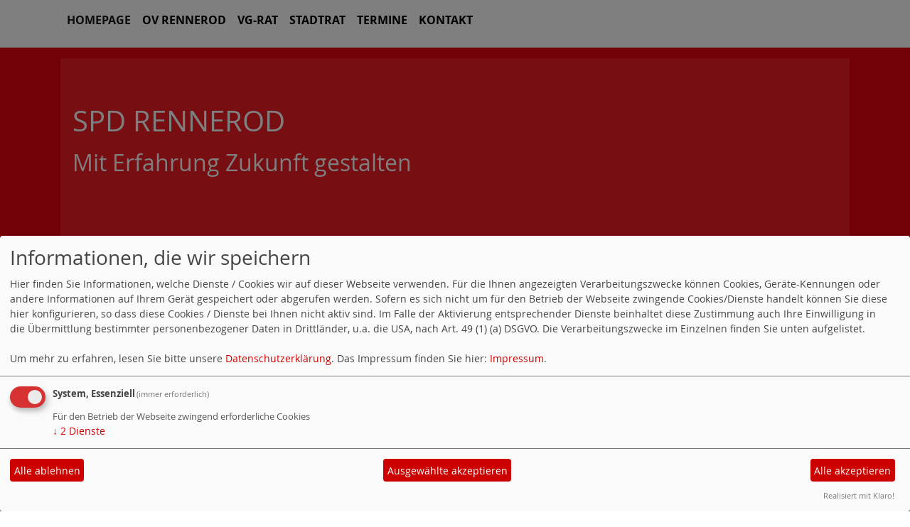

--- FILE ---
content_type: text/html; charset=utf-8
request_url: https://www.spd-rennerod.de/meldungen/die-welt-berichtet-landtagsdebatte-beginnt-mit-mahnung-zur-ordnung/index.php
body_size: 8498
content:
<!DOCTYPE html>
<html lang="de">

<head>
    <meta charset="utf-8">
    <meta http-equiv="X-UA-Compatible" content="IE=edge">
    <meta name="viewport" content="width=device-width, initial-scale=1, shrink-to-fit=no">
    <meta http-equiv="cache-control" content="no-cache" />
    <meta http-equiv="pragma" content="no-cache" />
    <link href="/_websozicms/assets/css_js/bootstrap/4.5.0/css/bootstrap.min.css" rel="stylesheet">
    <link rel="stylesheet" type="text/css" href="/_websozicms/corner/themes/websozis2021/style.min.css" title="Standard" media="screen, projection" />
<title>Homepage - SPD Rennerod</title> <meta name="keywords" content="SPD Rennerod" />
<meta name="description" content="Mit Erfahrung Zukunft gestalten" />
<meta name="robots" content="INDEX, FOLLOW" />
<meta name="language" content="de" />
<meta name="revisit-after" content="10 days" />
<meta name="author" content="SPD Rennerod" />
<link rel="shortcut icon" href="/_websozicms/assets/favicon.ico" type="image/x-icon" />
<meta property="og:type" content="website" />
<meta property="og:title" content="Homepage - SPD Rennerod" />

<script defer type="text/javascript" src="/_websozicms/assets/css_js/klaro/config.js"></script>
<link rel="stylesheet" type="text/css" href="/_websozicms/assets/css_js/klaro/klaro.min.css">
<script defer type="text/javascript" src="/_websozicms/assets/css_js/klaro/klaro-no-css.js"></script><!--rennerod-->
<link rel="stylesheet" href="/_websozicms/assets/css_js/system.min.3.css" />

<link rel="stylesheet" href="/_websozicms/assets/css_js/font-awesome/5.0.1/css/fontawesome-all.min.css" />
<link rel='stylesheet' href='/_websozicms/assets/css_js/shariff/3.2.1/shariff.complete.css'>

<link rel="alternate" type="application/rss+xml" title="Mit Erfahrung Zukunft gestalten Newsticker (RSS)" href="https://www.spd-rennerod.de/index.xml" />
<link rel="alternate" type="application/atom+xml" title="Mit Erfahrung Zukunft gestalten Newsticker (Atom)" href="https://www.spd-rennerod.de/atom.xml" />
<link rel="alternate" type="application/atom+xml" title="Mit Erfahrung Zukunft gestalten Termine (Atom + Gdata)" href="https://www.spd-rennerod.de/calendar.xml" />

<script type="text/javascript" src="/_websozicms/assets/css_js/jquery/3.6.0/jquery-3.6.0.min.js"></script>
<script type="text/javascript" src="/_websozicms/assets/css_js/jqueryui/1.12.1/jquery-ui.min.js"></script>
<link rel="stylesheet" href="/_websozicms/assets/css_js/jqueryui/1.12.1/themes/base/jquery-ui.min.css">
<script type="text/javascript" src="/_websozicms/assets/css_js/system.min.2.js"></script>
<script type="text/javascript">(function ($) { $(function() { $(".mj_accordion").mjAccordion()}); }(jQuery)); </script>
<script type="text/javascript">(function ($) { $(function() { $(".mj_tab").mjTab()}); }(jQuery)); </script>
<link rel="stylesheet" href="/_websozicms/assets/css_js/dsgvo-video-embed/dsgvo-video-embed.min.css">
<script type="text/javascript" src="/_websozicms/assets/css_js/dsgvo-video-embed/dsgvo-video-embed.min.js"></script><style type="text/css" media="screen, projection">
<!--

#logo {
display: none !important;
}
-->
</style>
<script type='text/javascript' src='/_websozicms/assets/css_js/ckeditor/ckeditor.js'></script >    <!--<script type="text/javascript" src="/_websozicms/assets/css_js/popper/1.14.1/umd/popper.min.js"></script>-->
    <script type="text/javascript" src="/_websozicms/assets/css_js/bootstrap/4.5.0/js/bootstrap.min.js"></script>
    <script type="text/javascript" src="/_websozicms/assets/css_js/smartmenus/1.1.0/jquery.smartmenus.min.js"></script>
    <script type="text/javascript" src="/_websozicms/assets/css_js/smartmenus/1.1.0/addons/bootstrap-4/jquery.smartmenus.bootstrap-4.min.js"></script>
    <!--[if lt IE 9]>
    <script src="/_websozicms/assets/css_js/html5shiv/3.7.3/html5shiv.min.js"></script>
    <script src="/_websozicms/assets/css_js/respond/1.4.2/respond.min.js"></script>
    <![endif]-->
    <script type='text/javascript'>
document.addEventListener('DOMContentLoaded', function(){
  window.addEventListener('scroll', function() {
      if (window.scrollY > 150 && document.querySelectorAll('#klaro .cookie-modal').length <= 0)   {
        document.getElementById('navbar_top').classList.add('fixed-top overflow-y-menu');
       $('.navbar-brand').show();

        // add padding top to show content behind navbar
        navbar_height = document.querySelector('.navbar').offsetHeight;
        document.body.style.paddingTop = navbar_height + 'px';
        $('.navbar-toggler').css('margin-top', '0px');


      } else {
        document.getElementById('navbar_top').classList.remove('fixed-top');
         // remove padding top from body
        document.body.style.paddingTop = '0';
        $('.navbar-brand').hide();
        $('.navbar-toggler').css('margin-top', '-160px');

      }
  });
});



        </script>
        <script type='text/javascript'>$(document).ready(function() {
$(window).scroll(function() {
if ($(this).scrollTop() > 50) {
$('#toTopBtn').show();
} else {
$('#toTopBtn').hide();
}
});

$('#toTopBtn').click(function() {
$('html, body').animate({
scrollTop: 0
}, 1000);
return false;
});
});

        </script>    
</head>

<body>

    <div class="container">
        <a href='/index.php'><img src='/_websozicms/corner/themes/websozis2021/images/logo.png' id='logo' class="mx-auto d-block" alt='Seitenlogo' /></a>
    </div>

    <div class="container">
        <div class="row">
            <nav id='navbar_top' class='container navbar navbar-expand-lg navbar-light w-100'> <a class="navbar-brand" href="index.php">
    <img src="/_websozicms/corner/themes/websozis2021/images/logo.png" width="75.25" height="35" alt=""></a>
    <button class='navbar-toggler ml-auto' type='button' data-toggle='collapse' data-target='#websozis2021-navbar-collapse-1' aria-controls='websozis2021-navbar-collapse-1' aria-expanded='false' aria-label='Toggle navigation'>
        <i class='fas fa-bars'></i>
        Menü
      </button>
    <div class='collapse navbar-collapse' id='websozis2021-navbar-collapse-1'>
    <ul class='nav navbar-nav'></ul>
    <ul class='nav navbar-nav'><li class="nav-item active"><a class="nav-link" href="/index.php">Homepage</a></li><li class="nav-item"><a  class="nav-link" href="/ov-rennerod/">OV Rennerod</a></li><li class="nav-item"><a  class="nav-link" href="/vg-rat/">VG-Rat</a></li><li class="nav-item"><a  class="nav-link" href="/stadtrat/">Stadtrat</a></li><li class="nav-item"><a  class="nav-link" href="/termine/show/">Termine</a></li><li class="nav-item"><a  class="nav-link" href="/form/576/">Kontakt</a></li></ul></div></nav>        </div>
    </div>


    <!-- Websozi-Header Bild  -->
    <div class="container-fluid headerstrip">
        <div class="container header mx-auto d-block">
                        <div class="jumbotron bg-white text-white" style="background: url('/_websozicms/corner/themes/websozis2021/images/head_bg.png');"">
            <div class=" row justify-content-start align-text-bottom">

            </div>
            <div class="row justify-content-start mb-n2"><h1 class="mb-4 mr-2 text-left">SPD Rennerod</h1></div><div class="row justify-content-start"><h2 class="mb-4 mr-2 text-left">Mit Erfahrung Zukunft gestalten</h2></div>        </div>
            </div>
    </div>



    <!-- Page Content -->
        <div class="container">
        <div class="col-lg-12">
            <div class="row block">

                <div class="col-lg-4 mb-2 px-1">
        <div class="block"" id="lblock7856">
    <div class="blocktitle"><h3>Besucher </h3></div>
     
<table class="wscounter">
<tbody>
<tr><td>Besucher:</td><td class="wscounter_num">956437</td></tr>
<tr><td>Heute:</td><td class="wscounter_num">387</td></tr>
<tr><td>Online:</td><td class="wscounter_num">1</td></tr>
</tbody>
</table><!--nocache-->


</div></div><!-- end lblock -->            </div>
        </div>
    </div>
    </div>
    
    <div class="container">
        <div class="col-lg-12 px-1">
            <div id="module" class="row">
                 <div class="col-lg-12 mb-2 px-1">
<div class="card border-light">
<div class="row">

<div class="col-lg">
<div class="card-body pl-3">
<h2 class="card-title">Herzlich willkommen!</h2>
<div class="card-text"></div>
</div>
</div>
</div>
</div>
</div>
<div class="col-lg-12 mt-3"><div class="card border-light">
     <h5 class="card-header bg-spdcard"><a href="/meldungen/die-stadt-hachenburg-erhaelt-255-000-euro-aus-dem-landesprogramm-innenstadt-impulse/" rel="bookmark">Die Stadt Hachenburg erhält 255.000 Euro aus dem Landesprogramm „Innenstadt-Impulse“.</a></h5>
<div class="row no-gutters">
<div class="card-body">

<span class="card-text">
<p><strong><img alt="" class="content-editor-image-right" height="263" src="https://www.hendrik-hering.de/images/user_pages/Bild_19.12.25_um_15.12.png" width="377" />Der F&ouml;rdersatz von 90 Prozent erm&ouml;glicht Ma&szlig;nahmen im Umfang von 283.330 Euro.</strong><br />
<br />
Stadtb&uuml;rgermeister Stefan Leukel zeigt sich erfreut &uuml;ber die Zusage: &bdquo;W&auml;hrend wir mit der klassischen St&auml;dtebauf&ouml;rderung vor allem die &sbquo;Hardware&lsquo; unserer Stadt &ndash; also Geb&auml;ude, Pl&auml;tze und Infrastruktur &ndash; modernisieren, erm&ouml;glichen uns das Landesprogramm Innenstadt-Impulse, an der &sbquo;Software&lsquo; unserer Heimatstadt zu arbeiten. Wir k&ouml;nnen damit aktiv die Belebung der Innenstadt vorantreiben und die Aufenthaltsqualit&auml;t sowie Attraktivit&auml;t Hachenburgs weiter steigern.&ldquo;<br />
<br />
Daran ankn&uuml;pfend erg&auml;nzt Landtagsabgeordnete Hendrik Hering: &bdquo;Hachenburg hat eine starke und lebendige Innenstadt &ndash; und wir wollen, dass das so bleibt. Die F&ouml;rderung hilft uns, wichtige Zukunftsprojekte anzugehen und unsere Stadtmitte weiter attraktiv und modern zu gestalten. Die Stadt zeigt seit Jahren, wie Innenstadtentwicklung gelingen kann.</p>
<p class="morelink float-lg-right"><a href="/meldungen/die-stadt-hachenburg-erhaelt-255-000-euro-aus-dem-landesprogramm-innenstadt-impulse/"><button type="button" class="btn btn-default">weiterlesen
<i class="fas fa-angle-double-right"></i></button></a> </span> </p></span>

</div>
</div>
<div class="card-footer text-muted">
<p class="dfn"><span class="datum_kat">19.12.2025</span> <span class="label_kat">in <span class="label label-default"><a href="/meldungen/uebersicht/pressemitteilung/v:all/">Pressemitteilung</a></span></span> von <a href="https://www.hendrik-hering.de">Hendrik Hering, Ihr Abgeordneter für den Westerwald</a> </p>
</div>

</div></div><!-- end bm --><div class="col-lg-12 mt-3"><div class="card border-light">
     <h5 class="card-header bg-spdcard"><a href="/meldungen/hendrik-hering-kommunen-nicht-im-stich-lassen-wir-muessen-prioritaeten-fuer-die-zukunft-setzen/" rel="bookmark">Hendrik Hering: „Kommunen nicht im Stich lassen – Wir müssen Prioritäten für die Zukunft setzen“</a></h5>
<div class="row no-gutters">
<div class="card-body">

<span class="card-text">
<p><meta charset="UTF-8" /></p>

<p><img alt="" class="content-editor-image-right" height="250" src="https://www.spd-westerwald.de/images/user_pages/Hering19.jpg" width="250" />Westerwaldkreis &ndash; In seiner Haushaltsrede machte Hendrik Hering deutlich, vor welch tiefgreifenden Ver&auml;nderungen Deutschland und insbesondere die kommunale Ebene stehen. Der Besuch der Abschiedsvorlesung von Professor Keller habe einmal mehr gezeigt, &bdquo;dass wir uns von vielem verabschieden m&uuml;ssen, was bisher selbstverst&auml;ndlich war&ldquo;.</p>

<p><strong>Finanzielle Rahmenbedingungen verschlechtern sich bundesweit</strong></p>

<p>Hering verwies auf die zunehmenden Risiken f&uuml;r die &ouml;ffentlichen Haushalte: Sinkendes Wirtschaftswachstum, steigende Sozialausgaben und die Gefahr eines schlechteren Kreditratings f&uuml;r Deutschland w&uuml;rden die finanziellen Spielr&auml;ume in den kommenden Jahren massiv einschr&auml;nken. Schon heute sei klar:</p>

<p>&bdquo;Wenn Deutschlands Rating von AAA auf AA fallen w&uuml;rde, m&uuml;sste der Staat j&auml;hrlich 25 Milliarden Euro mehr an Zinsen zahlen &ndash; das entspricht einem ganzen Landeshaushalt wie dem von Rheinland-Pfalz.&ldquo;</p>
<p class="morelink float-lg-right"><a href="/meldungen/hendrik-hering-kommunen-nicht-im-stich-lassen-wir-muessen-prioritaeten-fuer-die-zukunft-setzen/"><button type="button" class="btn btn-default">weiterlesen
<i class="fas fa-angle-double-right"></i></button></a> </span> </p></span>

</div>
</div>
<div class="card-footer text-muted">
<p class="dfn"><span class="datum_kat">12.12.2025</span> <span class="label_kat">in <span class="label label-default"><a href="/meldungen/uebersicht/fraktion/v:all/">Fraktion</a></span></span> von <a href="https://www.spd-westerwald.de">SPD Westerwald - Die Partei für die Menschen unserer Heimat</a> </p>
</div>

</div></div><!-- end bm --><div class="col-lg-12 mt-3"><div class="card border-light">
     <h5 class="card-header bg-spdcard"><a href="/meldungen/verantwortungsvoll-handeln-abfallgebuehren-stabilisieren-und-energiekosten-langfristig-senken/" rel="bookmark">Verantwortungsvoll handeln – Abfallgebühren stabilisieren und Energiekosten langfristig senken</a></h5>
<div class="row no-gutters">
<div class="card-body">

<span class="card-text">
<p><img alt="" class="content-editor-image-right" height="250" src="https://www.spd-westerwald.de/images/user_pages/Heene19.jpg" width="250" />In der Kreistagssitzung stellte Patrik Heene (SPD) die Position der SPD-Fraktion zum Jahresabschluss 2024 des Westerwaldkreis-Abfallwirtschaftsbetriebs (WAB) sowie zur Geb&uuml;hrenkalkulation f&uuml;r das Jahr 2026 vor.</p>

<p>Der Jahresabschluss 2024 weist bei einer Bilanzsumme von 51,5 Mio. &euro; einen Verlust von 3,33 Mio. &euro; aus. Die SPD-Fraktion stimmt dem Vorschlag zu, diesen Verlust aus der allgemeinen R&uuml;cklage zu decken. Trotz der Entnahme verbleiben dort 18,6 Mio. &euro;, sodass die Eigenkapitalquote mit 36,2 % weiterhin solide ist.</p>

<p>Heene betonte, dass die gestiegenen Geb&uuml;hren notwendig seien, um die erheblich gestiegenen Entsorgungs-, Energie- und Personalkosten auszugleichen. &bdquo;Im Schnitt erh&ouml;hen sich die Abfallgeb&uuml;hren um 5,75 Prozent &ndash; je nach Haushaltsgr&ouml;&szlig;e zwischen 9,10 und 12,30 Euro pro Jahr&ldquo;, so Heene.</p>
<p class="morelink float-lg-right"><a href="/meldungen/verantwortungsvoll-handeln-abfallgebuehren-stabilisieren-und-energiekosten-langfristig-senken/"><button type="button" class="btn btn-default">weiterlesen
<i class="fas fa-angle-double-right"></i></button></a> </span> </p></span>

</div>
</div>
<div class="card-footer text-muted">
<p class="dfn"><span class="datum_kat">12.12.2025</span> <span class="label_kat">in <span class="label label-default"><a href="/meldungen/uebersicht/fraktion/v:all/">Fraktion</a></span></span> von <a href="https://www.spd-westerwald.de">SPD Westerwald - Die Partei für die Menschen unserer Heimat</a> </p>
</div>

</div></div><!-- end bm --><div class="col-lg-12 mt-3"><div class="card border-light">
     <h5 class="card-header bg-spdcard"><a href="/meldungen/vier-schulen-im-westerwaldkreis-werden-schulen-der-zukunft/" rel="bookmark">Vier Schulen im Westerwaldkreis werden „Schulen der Zukunft“</a></h5>
<div class="row no-gutters">
<div class="card-body">

<span class="card-text">
<p><strong><img alt="" class="content-editor-image-right" height="250" src="https://www.spd-westerwald.de/images/user_pages/Hering_Hendrik.jpeg" width="250" />Hendrik Hering dankt engagierten Schulgemeinschaften</strong></p>

<p>Wunsch schon vor Weihnachten erf&uuml;llt: Die F&ouml;rderschule am Rothenberg (Hachenburg), die Erich-K&auml;stner-Realschule plus (Ransbach-Baumbach) und die Realschule plus Hoher Westerwald (Rennerod),&nbsp;<span style="font-size:11.0pt"><span style="font-family:&quot;Aptos&quot;,sans-serif">die Freiherr-vom-Stein-Realschule plus (Nentershausen) </span></span> haben sich erfolgreich beworben und werden damit zu &bdquo;Schulen der Zukunft&ldquo;. Diese guten Nachrichten f&uuml;r die Schulen und die gesamte Bildungslandschaft im Westerwaldkreis kann der SPD-Landtagsabgeordnete Hendrik Hering &uuml;berbringen.</p>

<p>&bdquo;Damit gehen schon kurz vor Weihnachten W&uuml;nsche in Erf&uuml;llung&ldquo;, sagte Hering. &bdquo;Ich freue mich sehr, dass die Bewerbungen dieser drei Schulen erfolgreich waren. Mein herzlicher Dank gilt den Lehrkr&auml;ften, der Schulleitung und der gesamten Schulgemeinschaft. Sie alle haben mit viel Engagement, &uuml;berzeugenden Konzepten und innovativen Ideen gezeigt, wie moderne Schule im Westerwald aussehen kann. Jede der drei Schulen leistet wichtige Pionierarbeit und st&auml;rkt die Bildungslandschaft in unserer Region.&quot;</p>
<p class="morelink float-lg-right"><a href="/meldungen/vier-schulen-im-westerwaldkreis-werden-schulen-der-zukunft/"><button type="button" class="btn btn-default">weiterlesen
<i class="fas fa-angle-double-right"></i></button></a> </span> </p></span>

</div>
</div>
<div class="card-footer text-muted">
<p class="dfn"><span class="datum_kat">25.11.2025</span> <span class="label_kat">in <span class="label label-default"><a href="/meldungen/uebersicht/pressemitteilung/v:all/">Pressemitteilung</a></span></span> von <a href="https://www.hendrik-hering.de">Hendrik Hering, Ihr Abgeordneter für den Westerwald</a> </p>
</div>

</div></div><!-- end bm --><div class="col-lg-12 mt-3"><div class="card border-light">
     <h5 class="card-header bg-spdcard"><a href="/meldungen/spd-kreistagsfraktion-breitbandausbau-im-westerwaldkreis-kommt-voran-jetzt-konsequent-zu-ende-fuehren/" rel="bookmark">SPD-Kreistagsfraktion: Breitbandausbau im Westerwaldkreis kommt voran – jetzt konsequent zu Ende führen</a></h5>
<div class="row no-gutters">
<div class="card-body">

<span class="card-text">
<p data-end="402" data-start="291"><img alt="" class="content-editor-image-right" height="250" src="https://www.spd-westerwald.de/images/user_pages/Mockenhaupt_Thomas.jpg" width="250" />Westerwaldkreis. Die SPD-Kreistagsfraktion begr&uuml;&szlig;t ausdr&uuml;cklich, dass der Westerwaldkreis den Breitbandausbau in allen Ortsgemeinden konsequent weiterverfolgt. &bdquo;Der Kreis hat ein klares Ziel: fl&auml;chendeckendes, schnelles Internet f&uuml;r alle B&uuml;rgerinnen und B&uuml;rger. Mit fast 50 Millionen Euro Bundesf&ouml;rderung, knapp 40 Millionen aus dem Landeszuwendungsbescheid und einem Eigenanteil von rund 10 Millionen Euro zeigt der Westerwaldkreis, dass er diese Zukunftsaufgabe ernst nimmt&ldquo;, erkl&auml;rte Fraktionsvorsitzender Thomas Mockenhaupt in der Kreistagssitzung.</p>

<p data-end="1308" data-start="968">Ein besonderer Dank gelte der zust&auml;ndigen Sachbearbeiterin Frau Schlag, die das komplexe Verfahren mit gro&szlig;er Fachkenntnis und Beharrlichkeit vorantreibe. &bdquo;Nach dem Scheitern der ersten Ausschreibung hat sie mit gro&szlig;em Einsatz daf&uuml;r gesorgt, dass der zweite Anlauf erfolgreich auf den Weg gebracht werden konnte&ldquo;, betonte Mockenhaupt.</p>

<p data-end="1741" data-start="1310">Trotz der Fortschritte bleibe die Anspannung sp&uuml;rbar: &bdquo;Erst wenn die Bagger rollen und die Menschen tats&auml;chlich angeschlossen sind, k&ouml;nnen wir uns wirklich freuen&ldquo;, so der SPD-Fraktionschef. Besonders wichtig sei, dass keine Gemeinde abgeh&auml;ngt werde. &bdquo;Es gibt Orte im Westerwald, die bis heute weder DSL noch Kabelinternet oder Kabelfernsehen haben &ndash; das darf sich nicht wiederholen. Hier braucht es Tempo und klare Priorit&auml;ten.&ldquo;</p>
<p class="morelink float-lg-right"><a href="/meldungen/spd-kreistagsfraktion-breitbandausbau-im-westerwaldkreis-kommt-voran-jetzt-konsequent-zu-ende-fuehren/"><button type="button" class="btn btn-default">weiterlesen
<i class="fas fa-angle-double-right"></i></button></a> </span> </p></span>

</div>
</div>
<div class="card-footer text-muted">
<p class="dfn"><span class="datum_kat">10.10.2025</span> <span class="label_kat">in <span class="label label-default"><a href="/meldungen/uebersicht/fraktion/v:all/">Fraktion</a></span></span> von <a href="https://www.spd-westerwald.de">SPD Westerwald - Die Partei für die Menschen unserer Heimat</a> </p>
</div>

</div></div><!-- end bm --><div class="col-lg-12 mt-3"><div class="card border-light">
     <dl><dd><a href="/meldungen/spd-kreistagsfraktion-verantwortung-zeigen-westerwaldkreis-bleibt-handlungsfaehig-und-zukunftsorientiert/">SPD-Kreistagsfraktion: Verantwortung zeigen – Westerwaldkreis bleibt handlungsfähig und zukunftsorientiert</a>.</dd><dd><a href="/meldungen/kreistagsfraktion-gratuliert-landrat-schwickert-zur-amtseinfuehrung/">Kreistagsfraktion gratuliert Landrat Schwickert zur Amtseinführung</a>.</dd><dt>[04.09.2025]</dt><dd><a href="/meldungen/caroline-albert-woll-zur-landtagskandidatin-im-wahlkreis-montabaur-nominiert-rene-perpeet-wird-ersatzkandidat/">Caroline Albert-Woll zur Landtagskandidatin im Wahlkreis Montabaur nominiert – René Perpeet wird Ersatzkandidat</a>.</dd><dt>[28.08.2025]</dt><dd><a href="/meldungen/hering-spd-riesige-rekord-unterstuetzung-fast-190-millionen-euro-fuer-den-westerwaldkreis/">Hering(SPD): Riesige Rekord-Unterstützung: Fast 190 Millionen Euro für den Westerwaldkreis</a>.</dd><dt>[04.07.2025]</dt><dd><a href="/meldungen/ganztagsschule-ab-2026-2027-grundschulen-hof-und-kroppach-stehen-in-den-startloechern/">Ganztagsschule ab 2026/2027: Grundschulen Hof und Kroppach stehen in den Startlöchern</a>.</dd></dl><div class="articlenav"><p><a href="/meldungen/uebersicht/start:5/">Ältere Artikel &raquo;</a> <span class="bull">&bull;</span> <a href="/meldungen/archiv/">Alle Artikel nach Themen sortiert</a></p></div> 
</div></div><!-- end bm --><div class="col-lg-12 mt-3"><div class="card border-light">
     <p class="rssinfo"><img src="https://www.wscms-rlp.de/_websozicms/assets/rss.gif" alt="" width="24" height="12" class="rssimg" /> <a href="/meldungen/rss/">RSS-Nachrichtenticker, Adresse und Infos</a>.</p> 
</div></div><!-- end bm -->            </div>
        </div>
    </div>
    <div class="container">
        <div class="col-lg-12">
                        <div class="row block">
                <div class="col-lg-4 mb-2 px-1">
        <div class="card border-light" id="rblock10653">
    <div class="blocktitle"><h3>Aktuelle-Artikel </h3></div>
     <div class="sys_nav" style="margin:10px"><ul><li><a href="/meldungen/hochwasserschutz-in-der-vg-rennerod/" title="30.08.2021">Hochwasserschutz in der VG Rennerod</a><span class="hide">.</span> <hr class="rssline" size="1" noshade="noshade" /></li><li><a href="/meldungen/neuer-vorstand-fuer-die-spd-rennerod/" title="30.07.2021">Neuer Vorstand für die SPD-Rennerod</a><span class="hide">.</span> <hr class="rssline" size="1" noshade="noshade" /></li><li><a href="/meldungen/dicke-luft-in-rennerod/" title="02.07.2021">„Dicke Luft in Rennerod!“</a><span class="hide">.</span> <hr class="rssline" size="1" noshade="noshade" /></li><li><a href="/meldungen/lufthygiene-in-den-klassenra-umen-der-vg-rennerod/" title="29.06.2021">Lufthygiene in den Klassenräumen der VG Rennerod!</a><span class="hide">.</span> <hr class="rssline" size="1" noshade="noshade" /></li><li><a href="/meldungen/gesundheitsversorgung-auf-dem-land/" title="13.02.2020">Gesundheitsversorgung auf dem Land</a><span class="hide">.</span> <hr class="rssline" size="1" noshade="noshade" /></li></ul></div>


</div></div><!-- end lblock --><div class="col-lg-4 mb-2 px-1">
        <div class="card border-light" id="rblock10648">
    <div class="blocktitle"><h3>Mitglied werden! </h3></div>
     <p style="text-align: center;"><a href="https://www.spd.de/partei/Mitglied_werden/" target="_blank"><img alt="Mitglied werden!" height="97" src="/images/user_pages/Mitgliederwerben_Banner_253x97px.png" width="253" /></a></p>

</div></div><!-- end lblock --><div class="col-lg-4 mb-2 px-1">
        <div class="card border-light" id="rblock7871">
    <div class="blocktitle"><h3>Newsticker </h3></div>
     <!--include--><p style="font-size: 0.9em; border-bottom: 1px solid">13.01.2026 10:25 <strong><a href="https://info.websozis.de/armand-zorn-zum-handelsabkommen-mit-indien/" class="extern">Armand Zorn zum Handelsabkommen mit Indien</a></strong> <br />Handelsabkommen mit Indien schnell finalisieren Mit dem Mercosur-Abkommen wird ein bedeutender Schritt f&uuml;r offenen und fairen Welthandel gesetzt &ndash; doch das ist erst der Anfang. Deswegen unterst&uuml;tzen wir den Dialog zwischen Bundeskanzler Merz und dem indischen Premierminister Modi und sprechen uns f&uuml;r eine m&ouml;glichst schnelle Finalisierung des Handelsabkommens mit Indien aus. &bdquo;Die Unterzeichnung des Mercosur-Abkommens&#8230; Armand Zorn zum Handelsabkommen mit Indien weiterlesen</p><p style="font-size: 0.9em; border-bottom: 1px solid">13.01.2026 08:24 <strong><a href="https://info.websozis.de/faire-erzeugerpreise-und-bezahlbare-lebensmittel/" class="extern">Faire Erzeugerpreise und bezahlbare Lebensmittel</a></strong> <br />Esra Limbacher, stellvertretender Fraktionsvorsitzender: In der kommenden Woche startet mit der Gr&uuml;nen Woche in Berlin die international wohl wichtigste Messe f&uuml;r Ern&auml;hrungswirtschaft, Landwirtschaft und Gartenbau. Besonders die hohen Preise f&uuml;r Grundnahrungsmittel in Deutschland stehen in dem Zusammenhang f&uuml;r die SPD-Bundestagsfraktion im Fokus. Es braucht dringend eine politische Initiative zur sp&uuml;rbaren Entlastung der Verbraucherinnen und Verbraucher.&#8230; Faire Erzeugerpreise und bezahlbare Lebensmittel weiterlesen</p><p style="font-size: 0.9em; border-bottom: 1px solid">13.01.2026 08:23 <strong><a href="https://info.websozis.de/entwicklungszusammenarbeit-gerecht-strategisch-und-partnerschaftlich/" class="extern">Entwicklungszusammenarbeit &ndash; gerecht, strategisch und partnerschaftlich</a></strong> <br />Mit der Neuausrichtung der deutschen Entwicklungspolitik setzt das Bundesministerium f&uuml;r wirtschaftliche Zusammenarbeit und Entwicklung (BMZ) klare Priorit&auml;ten f&uuml;r eine gerechtere, strategischere partnerschaftliche internationale Zusammenarbeit. In Zeiten zunehmender globaler Krisen, Konflikte und geopolitischer Verschiebungen leistet die heute vorgestellte Reform einen wichtigen Beitrag zur St&auml;rkung von Frieden, Stabilit&auml;t und internationaler Sicherheit. Siemtje M&ouml;ller, stellvertretende Fraktionsvorsitzende: &bdquo;In einer&#8230; Entwicklungszusammenarbeit &ndash; gerecht, strategisch und partnerschaftlich weiterlesen</p><p style="font-size: 0.9em; border-bottom: 1px solid">11.01.2026 21:12 <strong><a href="https://info.websozis.de/beschlusspapier-der-klausur-der-spd-bundestagsfraktion-am-8-9-januar-2026/" class="extern">Beschlusspapier der Klausur der SPD-Bundestagsfraktion am 8./9. Januar 2026</a></strong> <br />Die SPD-Bundestagsfraktion hat auf ihrer Klausursitzung folgenden Beschluss gefasst: Zusammen ist unsere St&auml;rke</p><p style="font-size: 0.9em; border-bottom: 1px solid">06.12.2025 18:05 <strong><a href="https://info.websozis.de/dagmar-schmidt-zum-rentenpaket/" class="extern">Dagmar Schmidt zum Rentenpaket</a></strong> <br />Das Rentenpaket ist ein Versprechen &ndash; f&uuml;r alle Generationen Dagmar Schmidt,&#160;stellvertretende Fraktionsvorsitzende: Der Bundestag hat heute das Gesetz zur Stabilisierung des Rentenniveaus verabschiedet &ndash; das ist ein guter Tag f&uuml;r jung und alt. Denn: Die gesetzliche Rente ist kein Almosen, sondern der Kern unseres Sozialstaats und Ausdruck des Vertrauens zwischen den Generationen. &bdquo;Heute ist ein&#8230; Dagmar Schmidt zum Rentenpaket weiterlesen</p><p class="ws_info">Ein Service von <a href="https://info.websozis.de">info.websozis.de</a></p>


</div></div><!-- end lblock -->            </div>
                    </div>
    </div>
    <!-- /.row -->
    <!-- Footer -->
    <div class="container">
        <footer>
            <div class="footer">
                <div class="mx-auto d-block">
                    <a href="#" onclick="return klaro.show(undefined, true);return false;">Cookie-Manager</a> | <a href="/datenschutz/">Datenschutzerkl&auml;rung</a> | <a href="/impressum/">Impressum</a>                </div>
            </div>
            <a href="#" id="toTopBtn" class="cd-top text-replace js-cd-top cd-top--is-visible cd-top--fade-out" data-abc="true"></a>
            <!-- /.row -->
        </footer>
    </div>

    <!-- /.container -->
    <script type='text/javascript' src='/_websozicms/assets/css_js/shariff/3.2.1/shariff.min.js'></script>
</body>

</html>
